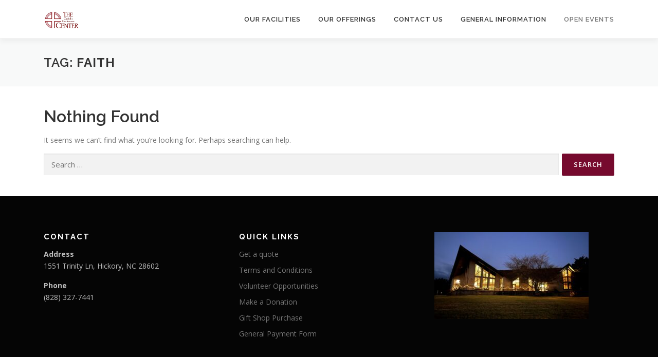

--- FILE ---
content_type: text/css
request_url: https://catholicconference.org/wp-content/plugins/gadgets/css/gadgets.min.css?ver=20130909
body_size: 1048
content:
.gadgets{clear:both;width:100%;margin:0 0 1.5rem;line-height:1.5}.gadgets::after,.gadget-content::after{content:".";display:block;height:0;clear:both;visibility:hidden}.gadget-title:hover{cursor:pointer}.gadget-content{overflow:hidden}
.gadgets-tabs .gadgets-tabs-nav{list-style:none;margin:0}.gadgets-tabs .gadgets-tabs-nav li{display:inline-block}.gadgets-tabs .gadgets-tabs-nav li a{display:inline-block;padding:.5rem 1.5rem;font-size:.75em;font-family:Arial,sans-serif;font-weight:bold;color:#777;background:#f5f5f5;border:1px solid #ececec;border-right-width:0}
.gadgets-tabs .gadgets-tabs-nav li:last-child a{border-right-width:1px}.gadgets-tabs .gadgets-tabs-nav li a:hover{color:#555;background:#f9f9f9}.gadgets-tabs .gadgets-tabs-nav li[aria-selected="true"] a{color:#555;background:#fff;border-bottom-color:#fff}
.gadgets-tabs .gadgets-tabs-wrap{margin:-1px 0 0;padding:1.5rem 1.5rem 0 1.5rem;color:#666;background:#fff;border:1px solid #ececec}.gadgets-toggle .gadget-title,.gadgets-accordion .gadget-title{margin:0;padding:.5rem 1.5rem;font-size:.75em;font-family:Arial,sans-serif;font-weight:bold;color:#777;background:#f5f5f5;border:1px solid #ececec;border-top-width:0}
.gadgets-toggle .gadget-title:first-child,.gadgets-accordion .gadget-title:first-child{border-top-width:1px}.gadgets-toggle .gadget-title:hover,.gadgets-toggle .gadget-title[aria-selected="true"],.gadgets-accordion .gadget-title:hover,.gadgets-accordion .gadget-title[aria-selected="true"]{color:#555;background:#ededed}
.gadgets-toggle .gadget-content,.gadgets-accordion .gadget-content{margin:-1px 0 0;padding:1.5rem 1.5rem 0 1.5rem;color:#666;background:#fff;border:1px solid #ececec}.flex-container a:active,.flexslider a:active,.flex-container a:focus,.flexslider a:focus{outline:0}
.slides,.flex-control-nav,.flex-direction-nav{margin:0;padding:0;list-style:none}.flexslider{margin:0;padding:0;overflow:hidden}.flexslider .slides>li{display:none;-webkit-backface-visibility:hidden}.flexslider .slides img{width:100%;display:block}.flex-pauseplay span{text-transform:capitalize}
.slides:after{content:".";display:block;clear:both;visibility:hidden;line-height:0;height:0}html[xmlns] .slides{display:block}* html .slides{height:1%}.no-js .slides>li:first-child{display:block}.flexslider{margin:0;background:#fff;position:relative;zoom:1}
.flex-viewport{max-height:2000px;-webkit-transition:all 1s ease;-moz-transition:all 1s ease;-o-transition:all 1s ease;transition:all 1s ease}.loading .flex-viewport{max-height:300px}.flexslider .slides{zoom:1}.carousel li{margin-right:5px}.flex-direction-nav{*height:0}
.flex-direction-nav a{text-decoration:none;display:block;width:40px;height:40px;margin:-20px 0 0;position:absolute;top:50%;z-index:10;overflow:hidden;opacity:0;cursor:pointer;color:#fff;-webkit-transition:all .3s ease;-moz-transition:all .3s ease;transition:all .3s ease}
.flex-direction-nav .flex-prev{left:-50px}.flex-direction-nav .flex-next{right:-50px;text-align:right}.flexslider:hover .flex-prev{opacity:.7;left:0}.flexslider:hover .flex-next{opacity:.7;right:0}.flexslider:hover .flex-next:hover,.flexslider:hover .flex-prev:hover{opacity:1}
.flex-direction-nav .flex-disabled{opacity:0!important;filter:alpha(opacity=0);cursor:default}.flex-direction-nav .flex-prev{height:70px;width:35px;border-radius:0 90px 90px 0;background:#fff}.flex-direction-nav a.flex-next{height:70px;width:35px;border-radius:90px 0 0 90px;background:#fff}
.flex-pauseplay a{display:block;width:20px;height:20px;position:absolute;bottom:5px;left:10px;opacity:.8;z-index:10;overflow:hidden;cursor:pointer;color:#000}.flex-pauseplay a:before{font-family:"flexslider-icon";font-size:20px;display:inline-block;content:'\f004'}
.flex-pauseplay a:hover{opacity:1}.flex-pauseplay a.flex-play:before{content:'\f003'}.flex-control-nav{width:100%;display:line-height:0;text-align:center}.flex-control-nav li{margin:0 6px;display:inline-block;zoom:1;*display:inline}
.flex-control-paging li a{width:11px;height:11px;display:block;background:#666;background:rgba(0,0,0,0.5);cursor:pointer;text-indent:-9999px}.flex-control-paging li a:hover{background:#333;background:rgba(0,0,0,0.7)}.flex-control-paging li a.flex-active{background:#000;background:rgba(0,0,0,0.9);cursor:default}
.flex-control-thumbs{margin:5px 0 0;position:static;overflow:hidden}.flex-control-thumbs li{width:25%;float:left;margin:0}.flex-control-thumbs img{width:100%;display:block;opacity:.7;cursor:pointer}.flex-control-thumbs img:hover{opacity:1}.flex-control-thumbs .flex-active{opacity:1;cursor:default}
@media screen and (max-width:860px){.flex-direction-nav .flex-prev{opacity:1;left:10px}.flex-direction-nav .flex-next{opacity:1;right:10px}}.flex-control-nav{width:100%;margin:0 auto;display:flex;justify-content:center;line-height:0}.flex-control-nav li{margin:0;flex:1}
.flex-control-paging li a{width:100%;height:1rem;background:#ddd;border-radius:0}.flex-control-paging li a:hover{background:#ccc}.flex-control-paging li a.flex-active{background:#eee}.flex-direction-nav a:before{font-family:Arimo,"Droid Sans",Helvetica,Arial,FreeSans,sans-serif;font-size:63px;line-height:1;display:inline-block;content:'\2039';color:rgba(0,0,0,0.8)}
.flex-direction-nav a.flex-next:before{content:'\203a'}